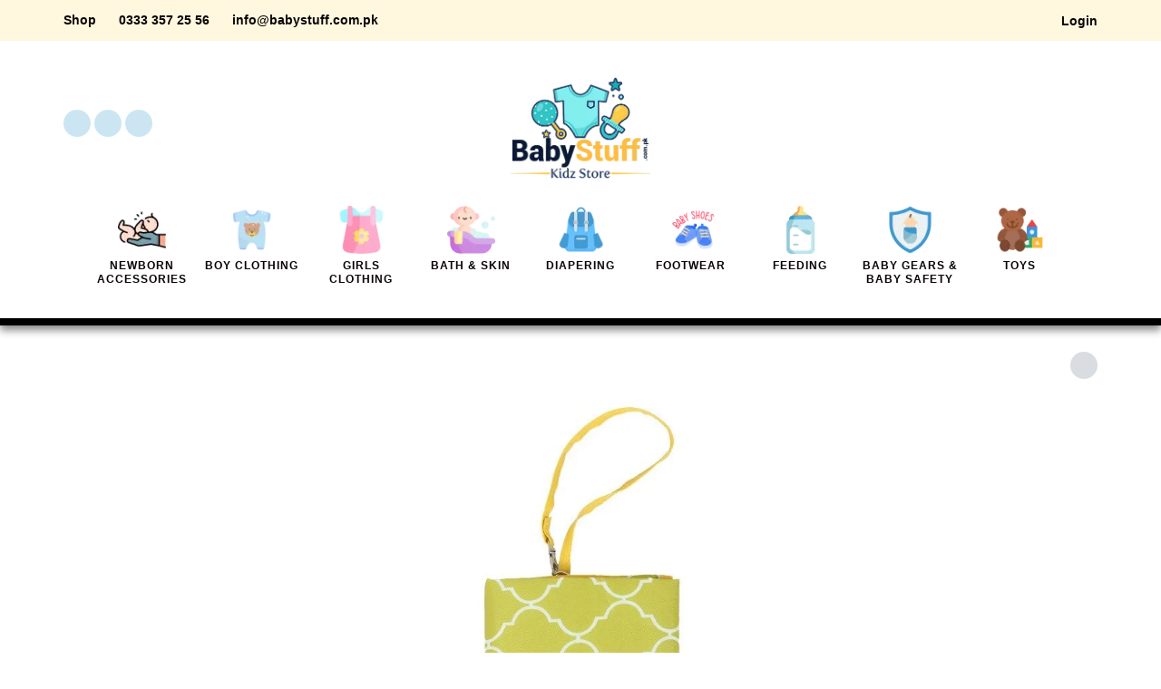

--- FILE ---
content_type: text/css; charset=utf8
request_url: https://babystuff.com.pk/wp-content/litespeed/ucss/6753d8ad5f3e282e77413183c4b2dc34.css?ver=4c666
body_size: 11198
content:
@keyframes bounce_ip-shop-loop-loading{0%{transform:scale(1)}to{transform:scale(.3)}}@-webkit-keyframes bounce_ip-shop-loop-loading{0%{-webkit-transform:scale(1)}to{-webkit-transform:scale(.3)}}button.pswp__button{box-shadow:none!important;background-image:url(/wp-content/plugins/woocommerce/assets/css/photoswipe/default-skin/default-skin.png)!important}button.pswp__button,button.pswp__button--arrow--left::before,button.pswp__button--arrow--right::before,button.pswp__button:hover{background-color:transparent!important}button.pswp__button--arrow--left,button.pswp__button--arrow--left:hover,button.pswp__button--arrow--right,button.pswp__button--arrow--right:hover{background-image:none!important}button.pswp__button--close:hover{background-position:0-44px}button.pswp__button--zoom:hover{background-position:-88px 0}.pswp{display:none;position:absolute;width:100%;height:100%;left:0;top:0;overflow:hidden;-ms-touch-action:none;touch-action:none;z-index:1500;-webkit-text-size-adjust:100%;-webkit-backface-visibility:hidden;outline:0}.pswp *{-webkit-box-sizing:border-box;box-sizing:border-box}.pswp__bg,.pswp__scroll-wrap{position:absolute;left:0;top:0;width:100%;height:100%}.pswp__bg{background:#000;opacity:0;-webkit-transform:translateZ(0);transform:translateZ(0);-webkit-backface-visibility:hidden}.pswp__scroll-wrap{overflow:hidden}.pswp__container{-ms-touch-action:none;touch-action:none;position:absolute;left:0;right:0;top:0;bottom:0;-webkit-user-select:none;-moz-user-select:none;-ms-user-select:none;user-select:none;-webkit-tap-highlight-color:transparent;-webkit-touch-callout:none}.pswp__bg{will-change:opacity;-webkit-transition:opacity 333ms cubic-bezier(.4,0,.22,1);transition:opacity 333ms cubic-bezier(.4,0,.22,1)}.pswp__container{-webkit-backface-visibility:hidden}.pswp__item{position:absolute;left:0;right:0;top:0;bottom:0;overflow:hidden}.pswp__button{position:relative;background:0 0;cursor:pointer;overflow:visible;-webkit-appearance:none;display:block;border:0;padding:0;margin:0;float:right;opacity:.75;-webkit-transition:opacity .2s;transition:opacity .2s;-webkit-box-shadow:none;box-shadow:none}.pswp__button:focus,.pswp__button:hover{opacity:1}.pswp__button:active{outline:0;opacity:.9}.pswp__button::-moz-focus-inner{padding:0;border:0}.pswp__button,.pswp__button--arrow--left:before,.pswp__button--arrow--right:before{background:url(/wp-content/themes/kidz/css/photoswipe/default-skin.png)0 0 no-repeat;background-size:264px 88px;width:44px;height:44px}.pswp__button--arrow--left:before,.pswp__button--arrow--right:before{content:"";top:35px;background-color:rgba(0,0,0,.3);height:30px;width:32px;position:absolute}.pswp__button--close{background-position:0-44px}.pswp__button--share{background-position:-44px -44px}.pswp__button--fs{display:none}.pswp__button--zoom{display:none;background-position:-88px 0}.pswp__button--arrow--left,.pswp__button--arrow--right{background:0 0;top:50%;margin-top:-50px;width:70px;height:100px;position:absolute}.pswp__button--arrow--left{left:0}.pswp__button--arrow--right{right:0}.pswp__button--arrow--left:before{left:6px;background-position:-138px -44px}.pswp__button--arrow--right:before{right:6px;background-position:-94px -44px}.pswp__counter,.pswp__share-modal{-webkit-user-select:none;-moz-user-select:none;-ms-user-select:none;user-select:none}.pswp__share-modal{display:block;background:rgba(0,0,0,.5);width:100%;height:100%;top:0;left:0;padding:10px;position:absolute;z-index:1600;opacity:0;-webkit-transition:opacity .25s ease-out;transition:opacity .25s ease-out;-webkit-backface-visibility:hidden;will-change:opacity}.pswp__share-modal--hidden{display:none}.pswp__share-tooltip{z-index:1620;position:absolute;background:#fff;top:56px;border-radius:2px;display:block;width:auto;right:44px;-webkit-box-shadow:0 2px 5px rgba(0,0,0,.25);box-shadow:0 2px 5px rgba(0,0,0,.25);-webkit-transform:translateY(6px);-ms-transform:translateY(6px);transform:translateY(6px);-webkit-transition:-webkit-transform .25s;transition:transform .25s;-webkit-backface-visibility:hidden;will-change:transform}.pswp__counter{position:absolute;left:0;top:0;height:44px;font-size:13px;line-height:44px;color:#fff;opacity:.75;padding:0 10px}.pswp__caption{position:absolute;left:0;bottom:0;width:100%;min-height:44px}.pswp__caption__center{text-align:left;max-width:420px;margin:0 auto;font-size:13px;padding:10px;line-height:20px;color:#ccc}.pswp__preloader{width:44px;height:44px;position:absolute;top:0;left:50%;margin-left:-22px;opacity:0;-webkit-transition:opacity .25s ease-out;transition:opacity .25s ease-out;will-change:opacity;direction:ltr}.pswp__preloader__icn{width:20px;height:20px;margin:12px}@media screen and (max-width:1024px){.pswp__preloader{position:relative;left:auto;top:auto;margin:0;float:right}}.pswp__ui{-webkit-font-smoothing:auto;visibility:visible;opacity:1;z-index:1550}.pswp__top-bar{position:absolute;left:0;top:0;height:44px;width:100%}.pswp__caption,.pswp__top-bar{-webkit-backface-visibility:hidden;will-change:opacity;-webkit-transition:opacity .333s cubic-bezier(.4,0,.22,1);transition:opacity .333s cubic-bezier(.4,0,.22,1);background-color:rgba(0,0,0,.5)}.pswp__ui--hidden .pswp__button--arrow--left,.pswp__ui--hidden .pswp__button--arrow--right,.pswp__ui--hidden .pswp__caption,.pswp__ui--hidden .pswp__top-bar{opacity:.001}a,html{-webkit-tap-highlight-color:transparent}html{font-family:sans-serif;-ms-text-size-adjust:100%;-webkit-text-size-adjust:100%;font-size:10px}body{margin:0;font-family:"Helvetica Neue",Helvetica,Arial,sans-serif;background-color:#fff;font-family:var(--font-text);color:var(--text-color);background-color:var(--background-color);font-size:15px;line-height:24px;-ms-word-wrap:break-word;word-wrap:break-word}aside,footer,header,main,nav,section{display:block}a{background-color:transparent;cursor:pointer;color:currentColor;text-decoration:none}a:active{outline:0}h1{font-size:2em;margin:.67em 0}img{border:0;vertical-align:middle;height:auto}svg:not(:root){overflow:hidden}hr{-webkit-box-sizing:content-box;-moz-box-sizing:content-box;box-sizing:content-box;height:0;margin-top:20px;margin-bottom:20px;border:0;border-top:1px solid #eee}button,input{font:inherit;margin:0}button{overflow:visible;text-transform:none;cursor:pointer}input{color:inherit}input::-moz-focus-inner{border:0;padding:0}*,:after,:before,input[type=checkbox]{-webkit-box-sizing:border-box;-moz-box-sizing:border-box;box-sizing:border-box}*,:after,:before{-webkit-font-smoothing:antialiased;font-smoothing:antialiased;text-rendering:optimizeLegibility}input{font-size:inherit;line-height:inherit}button,input{font-family:inherit}a:hover{text-decoration:underline}a:focus{outline:5px auto -webkit-focus-ring-color;outline-offset:-2px}[role=button]{cursor:pointer}.container{margin-right:auto;margin-left:auto;padding-left:15px;padding-right:15px}@media (min-width:768px){.container{width:750px}}@media (min-width:992px){.container{width:970px}}@media (min-width:1200px){.container{width:1170px}}.row{margin-left:-15px;margin-right:-15px}.col-lg-12,.col-lg-4,.col-lg-5,.col-md-10,.col-md-12,.col-md-3,.col-md-4,.col-md-5,.col-md-8,.col-sm-12,.col-sm-6,.col-xs-12,.col-xs-6{position:relative;min-height:1px;padding-left:15px;padding-right:15px}.col-xs-12,.col-xs-6{float:left}.col-xs-12{width:100%}.col-xs-6{width:50%}.col-xs-pull-6{right:50%}.col-xs-push-6{left:50%}@media (min-width:768px){.col-sm-12,.col-sm-6{float:left}.col-sm-12{width:100%}.col-sm-6{width:50%}}@media (min-width:992px){.col-md-10,.col-md-12,.col-md-3,.col-md-4,.col-md-5,.col-md-8{float:left}.col-md-12{width:100%}.col-md-10{width:83.33333333%}.col-md-8{width:66.66666667%}.col-md-5{width:41.66666667%}.col-md-4{width:33.33333333%}.col-md-3{width:25%}.col-md-offset-1{margin-left:8.33333333%}}@media (min-width:1200px){.col-lg-12,.col-lg-4,.col-lg-5{float:left}.col-lg-12{width:100%}.col-lg-5{width:41.66666667%}.col-lg-4{width:33.33333333%}}.clearfix:after,.clearfix:before,.container:after,.container:before,.row:after,.row:before{content:" ";display:table}.clearfix:after,.container:after,.row:after{clear:both}.hidden{display:none!important}@-ms-viewport{width:device-width}button::-moz-focus-inner{padding:0;border:0}.entry-content p{margin:0 0 25px}body.preload *,body.preload :after,body.preload :before{transition:none!important}:active,:focus,:visited{outline:0}.clear:after,.clear:before{content:" ";display:table}.clear:after{clear:both}.clear{*zoom:1}::-moz-selection{color:var(--text-color);background:var(--accent-color)}::selection{color:var(--text-color);background:var(--accent-color)}svg{width:1px;height:1px;fill:currentColor}.main-menu .product-categories ul>li:hover ul,a,a i,a:after,a:before,button,li:after,li:before{transition:visibility .15s linear,opacity .15s linear,color .15s linear,border-color .15s linear,background-color .15s linear}a svg{transition:fill .15s linear}a:hover{text-decoration:none;outline:0}a:active,a:focus,a:visited{color:inherit;text-decoration:none;outline:0}button,input[type=text]{box-shadow:none;-webkit-appearance:none;-o-appearance:none;appearance:none;-moz-appearance:textfield!important}input[type=text]{outline:0;font-size:15px;line-height:1.6;border:solid 1px var(--text-color-extra-light);padding:5px 12px;border-radius:4px}input[type=text]:focus{border:solid 1px #a1a1a1;outline:0}button{display:inline-block;color:#fff;font-weight:700;font-size:14px;line-height:16px;text-align:center;padding:10px 24px;border:0;outline:0;background:var(--accent-color);border-radius:4px}button:disabled{opacity:.3;pointer-events:none}#wrap{min-width:320px;width:100%;position:relative}@media (max-width:768px){#wrap{overflow:hidden}}#header{position:relative;z-index:1001}#header .mobile-menu{position:absolute;left:10px;top:50%;margin-top:-25px;width:50px;height:50px;display:none}#header .mobile-menu-back,#header .mobile-menu-close,.product-categories .auth{display:none}#header .mobile-menu svg{position:absolute;left:50%;top:50%;margin-left:-9px;margin-top:-7px;width:18px;height:15px}#header .top-menu{position:relative;width:100%;border-bottom:solid 1px rgba(0,0,0,.09);height:45px;background-color:transparent;font-size:14px;font-weight:600}#header .top-menu .container,#header .top-menu li,#header .top-menu nav,#header .top-menu ul{background-color:inherit;color:inherit}#header .top-menu,#header .top-menu .container{display:flex;align-items:center}#header .top-menu .container>*{flex:0 0 auto}#header .top-menu .container>:last-child:not(nav){margin-left:auto}#header .top-menu.with-bg{border-bottom:none}#header .top-menu a{color:currentColor}#header .top-menu .menu{padding:0;margin:0;list-style:none;display:inline-block}#header .top-menu nav{display:inline-block}#header .top-menu .menu>li{display:inline-block;line-height:45px;position:relative;margin-right:25px;cursor:pointer}#header .top-menu .auth svg{height:12px;width:12px;fill:currentColor;vertical-align:middle;margin-right:5px}#footer .soc a,.header-type-2 #header .soc a{display:inline-flex;width:30px;height:30px;justify-content:center;align-items:center;vertical-align:middle;border-radius:15px;background:var(--text-color);overflow:hidden;position:relative}.header-type-2 #header .soc .soc-img{width:14px;height:14px;fill:#fff}.header-buttons{position:absolute;right:0;top:50%;height:28px;margin-top:-14px;display:flex;align-items:center}.header-buttons>*{flex:0 0 auto}.header-buttons>*+*{margin-left:36px}.main-menu .container,.main-menu .logo{position:relative;height:100%}.main-menu .logo{display:inline-block;width:100%;height:auto;-o-object-fit:contain;object-fit:contain}.main-menu .product-categories>ul>li{font-family:var(--font-header),sans-serif}#header .main-menu{opacity:1;transition:opacity .2s linear}.main-menu .cart-info,.main-menu .cart-info svg{display:block;width:24px;height:22px}.main-menu .cart-info svg{position:relative;top:-1px}.ip-cart-count{position:absolute;right:-17px;top:-11px;height:24px;min-width:24px;max-width:30px;text-overflow:ellipsis;overflow:hidden;background:var(--accent-color-2);color:#fff;border-radius:12px;padding:0 5px;text-align:center;font:700 16px/24px var(--font-text),sans-serif;opacity:1;transition:opacity .5s linear}.ip-cart-count:empty{opacity:0!important}.icon-auth,.icon-auth svg,.main-menu .search svg{display:block;width:20px;height:20px}#ajax-search .search svg,#search-close svg,.main-menu .search{display:inline-block;width:20px;height:20px}#ajax-search .search svg,#search-close svg{position:absolute;top:50%;margin-top:-10px;right:70px}.ajax-search-tip,.main-menu .mobile-search svg{display:none}#search-close svg{right:15px;margin-top:-8px;width:15px;height:15px}#ajax-search.hidden,.menu-shadow.hidden,.search-shadow.hidden{display:none!important}#ajax-search,.ajax-search-result-container{background-color:#fff;opacity:0;visibility:hidden}#ajax-search,#ajax-search-result{position:fixed;left:0;right:0;transition:visibility .5s cubic-bezier(.86,0,.07,1),opacity .5s cubic-bezier(.86,0,.07,1);pointer-events:none}#ajax-search{height:65px;padding:14px 0;top:0;z-index:1005;border-bottom:solid 1px rgba(0,0,0,.12);font-size:16px}#ajax-search-result{opacity:0;visibility:hidden;top:65px;z-index:1004;bottom:0;overflow-y:scroll;padding:0 30px 15px;-webkit-overflow-scrolling:touch;text-align:left;min-width:320px}.ajax-search-result-container{transition:opacity .3s ease,visibility .3s ease,transform .3s ease;transform-origin:left top;transform:scale(1,.7)}#ajax-search button,#search-close{float:right;font-size:20px;line-height:36px;background:0 0;display:block;margin:0 15px 0 0;color:#555;width:18px}#ajax-search input[type=text]{margin-left:15px;border:0;width:80%;width:calc(100% - 110px);text-overflow:ellipsis;padding-left:15px;padding-right:15px}.menu-shadow,.search-shadow{display:block;position:fixed;top:0;left:0;right:0;bottom:0;background:rgba(58,76,105,.93);z-index:1002;overflow:hidden;opacity:0;visibility:hidden;transition:visibility .5s cubic-bezier(.86,0,.07,1),opacity .5s cubic-bezier(.86,0,.07,1)}.search-shadow.search-type-1{background:#fff}.woocommerce-tabs{display:block}.woocommerce-tabs .wrap{min-height:46px;position:relative;margin:0 15px 45px}.woocommerce-tabs .tabs{display:block;list-style:none;padding:0;margin:0 auto -8px;text-align:center}.woocommerce-tabs .tabs li{display:inline-block;white-space:nowrap;padding:0 8px 8px}.ip-p-c section.products h2,.woocommerce-tabs .tabs li a{letter-spacing:1px;text-transform:uppercase;display:inline-block}.woocommerce-tabs .tabs li a{font:700 14px/40px var(--font-header),sans-serif;background-color:#fff;color:#d8d8d8;padding:0 28px;border:solid 3px var(--border-color);border-radius:22px}.ip-p-c section.products h2{font:700 16px/16px var(--font-header),sans-serif;text-align:center;border-bottom:solid 4px var(--accent-color);padding-bottom:6px}.entry-content img:first-child+h1,.entry-content img:first-child+h2,.entry-content img:first-child+h3,.entry-content img:first-child+h4,.entry-content img:first-child+h5,.entry-content img:first-child+h6,.entry-content>:first-child{margin-top:0}.entry-content>:last-child{margin-bottom:0}.widget .widget-title{font:700 16px/17px var(--font-header),sans-serif;display:block;position:relative;text-transform:uppercase;padding:0;margin:0 0 25px}.widget>div{padding:0;margin:0}.c-a-w{background:#f4f8ff;padding:25px 30px;border-top-left-radius:4px;border-top-right-radius:4px;position:relative}#footer a{color:var(--footer-color)}.c-a-w .description{margin-top:-5px;margin-bottom:15px;font-size:13px;line-height:19px}.c-a-w .img-advantages{position:absolute;left:30px;top:25px;width:28px;height:28px}.c-a-w .img-advantages img{position:absolute;max-width:28px;max-height:28px;height:auto;left:50%;top:50%;transform:translate(-50%,-50%)}.c-a-w:last-of-type{border-bottom-left-radius:4px;border-bottom-right-radius:4px}.widget.c-a-w .widget-title{text-transform:none;padding-bottom:0;font-size:17px;line-height:17px;font-weight:700}.widget.c-a-w .img-advantages+.widget-title{padding-left:33px;padding-top:6px}.widget.c-a-w>div{padding:0}.widget+.widget{margin-top:65px}.widget.widget_text .textwidget,.widget:not(.custom-latest-posts-widget) ul{padding:0;margin:-7px 0;list-style:none}#footer .copyright>:first-child,.widget.widget_text .textwidget>:first-child{margin-top:0}#footer .copyright>:last-child,.widget.widget_text .textwidget>:last-child{margin-bottom:0}.widget>div>ul{margin:0!important}.footer-widget .textwidget img,.widget .textwidget img{max-width:100%;height:auto!important}.widget:not(.custom-latest-posts-widget) li{font:400 14px/22px var(--font-header),sans-serif;padding:7px 0;position:relative;overflow:hidden}.widget:not(.custom-latest-posts-widget) li:last-child{border-bottom:none}#footer .footer-logo{max-width:110px;max-height:110px;padding:0}#footer .footer-logo img{max-width:110px;max-height:110px;height:auto}#footer .contacts{margin:0;padding-top:60px}#footer .contacts p{margin:0;padding:0}.footer-sidebar{padding-top:85px}#footer>.wrap{background:#f7f7f7;font:14px var(--font-text),sans-serif}#footer .copyright{font-size:14px;padding-top:3px}#footer .soc{float:right}#footer .soc .soc-img{width:14px;height:14px;fill:#fff}#footer .bottom{margin-top:40px;padding-top:30px;margin-bottom:50px;position:relative}#footer .bottom:before{content:"";display:block;position:absolute;left:15px;right:15px;top:0;border-top:solid 1px rgba(0,0,0,.09)}.footer-sidebar__wrap{margin:-65px -15px 0;display:flex;flex-wrap:wrap;position:relative}.footer-widget{flex:0 0 25%;float:none;margin:65px 0 0;padding-left:15px;padding-right:15px}@media (max-width:991px){.footer-widget{flex:0 0 50%}}@media (max-width:600px){.footer-sidebar__wrap{display:block}}.woocommerce-breadcrumb ul{font:700 11px/20px var(--font-text),sans-serif;list-style:none;padding:0;margin:0}.woocommerce-breadcrumb li{display:inline-block;color:#9a9a9a;letter-spacing:1px;text-transform:uppercase;white-space:nowrap;margin-left:0!important}.woocommerce-breadcrumb li a{display:inline-block;color:currentColor!important}.woocommerce-breadcrumb li:not(:last-child):after{content:" →";margin:0 7px 0 2px}#ip-quickview,div.products{margin:0 auto;position:relative}#ip-quickview{display:none;max-width:940px;min-width:293px;width:90%;background:#fff;border-radius:8px}div.products{display:flex;flex-wrap:wrap;list-style:none;padding:0;clear:both}.thumb-shop-catalog--hover{opacity:0!important;visibility:hidden}.thumb-shop-catalog--base,.thumb-shop-catalog--hover{transition:opacity .3s linear,visibility .3s linear}.ip-p-c div.products,.related div.products{justify-content:center}.products-wrap{margin:-15px}div.products .product{flex:0 0 auto;margin:0;display:flex}.ip-shop-loop-thumb{position:relative}@media (min-width:1200px){.sidebar-disable div.products .product{width:292px}}@media (min-width:992px) and (max-width:1199px){.sidebar-disable div.products .product{width:33.33333333%}}@media (min-width:768px) and (max-width:991px){div.products .product{width:50%}}@media (max-width:767px){div.products .product{width:50%}}div.products .product{padding:15px}div.products .product .ip-shop-loop-thumb img{max-width:100%;position:absolute;width:100%!important;height:100%!important;left:0;top:0;-o-object-fit:cover;object-fit:cover;-o-object-position:center;object-position:center}div.products .product .ip-shop-loop-thumb img:not(.front){width:100%}div.products .product .ip-shop-loop-wrap{flex:0 0 auto;max-width:100%;position:relative;width:100%;border:solid 1px var(--border-color);border-radius:8px;background:#fff;padding:25px;transition:box-shadow .15s linear;display:flex;flex-direction:column}.ip-product__thumbnails--below{margin-top:15px;overflow:hidden}div.products .product .ip-shop-loop-thumb{padding-bottom:var(--image-grid-prop)}@media (max-width:359px){div.products .product .ip-shop-loop-thumb{padding-bottom:100%}div.products .product .ip-shop-loop-thumb img{position:absolute;width:100%}}div.products .product .ip-shop-loop-details{flex:1 1 auto;padding-top:15px;min-height:94px;display:flex;flex-direction:column}.ip-shop-loop-after-title{flex:0 0 auto;display:flex;flex-direction:column;justify-content:space-between;margin-top:auto}div.products .product .ip-shop-loop-details h3{flex:0 0 auto;font:700 16px/17px var(--font-header),sans-serif;margin:0;padding:0;-ms-word-wrap:break-word;word-wrap:break-word;max-width:100%}.ip-shop-loop-price{min-height:30px;padding-top:20px}.ip-shop-loop-price .price{font:var(--font-big-header-weight) 23px/23px var(--font-big-header),sans-serif;color:var(--accent-color)}.ip-shop-loop-actions{margin-top:10px;fill:var(--accent-color);display:flex;min-height:28px;align-items:center}.ip-quickview-btn{width:26px;height:20px;display:inline-block;position:relative;margin-top:0;margin-left:13px}.ip-quickview-btn svg{fill:currentColor;width:100%;height:100%}.ip-shop-loop-actions .ip-wishlist-btn{margin-left:13px;padding-top:2px;min-height:unset;height:20px}.ip-wishlist-btn span{margin-left:7px}.ip-wishlist-btn svg{fill:currentColor;width:20px;height:17px;vertical-align:middle;flex:0 0 auto}.ip-wishlist-btn:not(.added) span.on,.ip-wishlist-btn:not(.added) svg.on{display:none}.ip-shop-loop-actions a{flex:0 0 auto;font:700 13px/14px var(--font-header),sans-serif;color:var(--accent-color)}.ip-shop-loop-actions .button{flex:1 1 auto;display:inline-flex;position:relative;line-height:1}.ip-shop-loop-actions .button>*{flex:0 1 auto}.ip-shop-loop-actions .svg-add{flex:0 0 auto;width:18px;height:18px;fill:currentColor;margin-right:6px;vertical-align:middle;margin-top:-4px}.ip-shop-loop-add-text{text-align:left}.ip-shop-loop-loading{display:inline-block;position:relative;height:7px;margin:0 5px;opacity:0;visibility:hidden}.search-shadow .ip-shop-loop-loading{position:absolute;left:50%;top:50%;height:16px;margin:-8px 0 0-26px}.search-shadow .ip-shop-loop-loading i{width:16px;height:16px}.search-shadow .ip-shop-loop-loading i:nth-child(2){left:18px}.search-shadow .ip-shop-loop-loading i:nth-child(3){left:36px}.ip-shop-loop-loading i{position:absolute;top:0;background-color:var(--accent-color);width:7px;height:7px;animation-name:bounce_ip-shop-loop-loading;-o-animation-name:bounce_ip-shop-loop-loading;-ms-animation-name:bounce_ip-shop-loop-loading;-webkit-animation-name:bounce_ip-shop-loop-loading;-moz-animation-name:bounce_ip-shop-loop-loading;animation-duration:.445s;-o-animation-duration:.445s;-ms-animation-duration:.445s;-webkit-animation-duration:.445s;-moz-animation-duration:.445s;animation-iteration-count:infinite;-o-animation-iteration-count:infinite;-ms-animation-iteration-count:infinite;-webkit-animation-iteration-count:infinite;-moz-animation-iteration-count:infinite;animation-direction:normal;-o-animation-direction:normal;-ms-animation-direction:normal;-webkit-animation-direction:normal;-moz-animation-direction:normal;transform:scale(.3);-o-transform:scale(.3);-ms-transform:scale(.3);-webkit-transform:scale(.3);-moz-transform:scale(.3);-webkit-animation-play-state:paused;animation-play-state:paused;border-radius:50%;-o-border-radius:50%;-ms-border-radius:50%;-webkit-border-radius:50%;-moz-border-radius:50%}.ip-shop-loop-loading i:nth-child(1){left:0;animation-delay:.256s;-o-animation-delay:.256s;-ms-animation-delay:.256s;-webkit-animation-delay:.256s;-moz-animation-delay:.256s}.ip-shop-loop-loading i:nth-child(2){left:9px;animation-delay:.767s;-o-animation-delay:.767s;-ms-animation-delay:.767s;-webkit-animation-delay:.767s;-moz-animation-delay:.767s}.ip-shop-loop-loading i:nth-child(3){left:18px;animation-delay:1.279s;-o-animation-delay:1.279s;-ms-animation-delay:1.279s;-webkit-animation-delay:1.279s;-moz-animation-delay:1.279s}#ip-shop-sidebar{position:relative;display:block}.sidebar-short #ip-shop-sidebar{padding-left:20px}.mobile-sidebar-close{display:none}.ip-p-c{margin-top:20px}.ip-p-c .woocommerce-breadcrumb ul li:last-child{display:none}.ip-p-c .woocommerce-breadcrumb ul li:nth-last-child(2):after{display:none}.ip-product-stock-status{font-size:10px;line-height:12px;font-weight:700;letter-spacing:.0518em;text-transform:uppercase;vertical-align:middle}.ip-p-c .ip-product-stock-status{text-align:right}.ip-product-stock-status .ip-stock{display:inline-flex;min-height:18px;-moz-column-gap:4px;column-gap:4px}.ip-product-stock-status svg{display:inline-block;flex:0 0 auto;position:relative;top:-1px}.ip-product-stock-status .ip-out-of-stock{color:var(--accent-color-2)}.ip-product-stock-status .ip-out-of-stock svg{fill:var(--accent-color-2);width:15px;height:12px}.ip-p-c .summary .stock.out-of-stock,.summary .stock{display:none}.ip-p-c .product_title{font:var(--font-big-header-weight) 48px/1.15 var(--font-big-header),sans-serif}.sidebar-short .ip-p-c .product_title{font-size:36px}.ip-p-c{min-height:30px;padding-top:9px;margin-bottom:65px}.ip-p-c .summary .price{font:var(--font-big-header-weight) 30px/30px var(--font-big-header),sans-serif;color:var(--accent-color-2);margin-top:25px}.ip-buttons-block,.ip-p-c .product_meta>span{display:block}.ip-p-c .product_meta{clear:both;margin-top:35px;font-size:11px;line-height:30px;color:#9a9a9a;letter-spacing:1px;text-transform:uppercase;font-weight:700}.ip-p-c .product_meta a,.ip-p-c .product_meta>span>span,.ip-shop-loop-title{color:var(--text-color)}.ip-single-product-nav{text-align:right;margin-bottom:20px}.ip-single-product-nav i{width:30px;height:30px;border-radius:15px;background:#d9dce0;position:relative;line-height:30px;display:inline-flex;justify-content:center;align-items:center}.ip-single-product-nav i svg{display:inline-block;fill:#fff;width:8px;height:13px}.ip-single-product-nav i.next svg{margin-right:2px}.ip-single-product-nav i.prev svg{margin-left:2px}.ip-single-product-nav a:nth-child(2) i{margin-left:8px}.ip-product-wishlist-button .ip-wishlist-btn:hover:after,.ip-product-wishlist-button .ip-wishlist-btn:hover:before,.sidebar-short .ip-product-share span{display:none}.ip-product-share-wrap,a.ip-wishlist-btn{position:relative;display:flex;align-items:center}a.ip-wishlist-btn{font:700 11px var(--font-text),sans-serif;fill:currentColor;letter-spacing:1px;text-transform:uppercase;min-height:30px}.ip-product-share-wrap{margin-top:49px;padding-top:22px;border-top:solid 1px var(--border-color)}.ip-product-wishlist-button{flex:1 1 auto;line-height:16px}.ip-product-share{flex:0 0 auto;text-align:right;font-size:11px;line-height:11px;text-transform:uppercase;color:#9a9a9a;letter-spacing:1px;margin-left:auto}.ip-product-wishlist-button+.ip-product-share{margin-left:10px}.ip-product-share svg{display:inline-block;width:18px;height:14px;fill:#9a9a9a;vertical-align:middle;margin:0 0 2px 12px}.woocommerce-tabs{margin-top:110px}.woocommerce-tabs .wc-tab{display:none;opacity:0;transition:opacity .3s linear}.woocommerce-tabs .wc-tab.current{opacity:1}.mobile-sidebar-close svg{position:absolute;right:25px;top:24px;width:15px;height:15px}input[type=checkbox]{position:relative!important;z-index:1;width:18px!important;height:18px!important;margin:-.15rem 8px 0 0;-webkit-appearance:none;-moz-appearance:none;appearance:none;clear:none;cursor:pointer;outline:0;padding:0!important;text-align:center;vertical-align:middle;display:inline-flex;align-items:center;justify-content:center;background-color:#fff;border:solid 1px var(--text-color-extra-light);border-radius:3px}input[type=checkbox]:checked{border-color:var(--accent-color-2)}input[type=checkbox]:checked:after{content:"";display:block;position:absolute;left:4px;right:4px;top:4px;bottom:4px;background-color:var(--accent-color-2);border-radius:1px}.ays-pb-modal p,.ip-p-c section.products.related{text-align:center}.ip-p-c section.products h2{margin:60px auto 45px}section.products div.products{justify-content:center;text-align:left}.slick-product{visibility:visible;opacity:1}.slick-product .slide img{max-width:100%;height:auto;border-radius:4px}.slick-product--below{margin-left:auto;margin-right:auto}.slick-product--below.slick-slide-count--3{max-width:calc(93px*3)}.slick-product .slide{position:relative;padding:4px;border-radius:4px;border:solid 1px transparent;max-width:80px}.c-product__thumbnails-wrap{flex:1 1 auto;margin-right:-13px;position:relative;overflow:hidden}.slick-product--below:not(.slick-initialized){overflow:hidden;display:flex}.slick-product--below:not(.slick-initialized)>*{flex:0 0 auto}.slick-product--below .slide{margin-right:13px}.slide:focus{outline:0}.slick-product .slide.current{border-color:#979797}.ip-product-images-col .wrap{max-width:555px;margin:0 auto;position:relative}.ip-product-image--zoom:before{content:"";display:block;position:absolute;left:50%;top:50%;width:60px;height:60px;margin-top:-30px;margin-left:-30px;opacity:0;visibility:hidden;transition:opacity .8s,visibility .8s;transition-delay:0s;cursor:pointer;pointer-events:none;z-index:1}.slick-product-single:not(.owl-carousel){display:flex;overflow:hidden;width:100%}.woocommerce-product-gallery__image{width:100%;padding-bottom:var(--image-product-prop);flex:0 0 auto;position:relative}.ip-product-image-img{position:absolute;display:block;width:100%!important;height:100%!important;-o-object-position:center;object-position:center}.ip-product-image-img--contain{-o-object-fit:contain;object-fit:contain}.pswp__bg{display:block;background:rgba(58,76,105,.93)}.pswp__button:before{display:none}.pswp__button span,.pswp__button svg{display:block;position:absolute;top:50%}.pswp__button span{margin-top:-20px;width:40px;height:40px;cursor:pointer;text-decoration:none;outline:0;border-radius:4px;background:#fff;box-shadow:1px 1px 0 0 rgba(0,0,0,.1);pointer-events:none}.pswp__button svg{left:50%;width:12px;height:20px;margin-top:-10px;margin-left:-8px;fill:#555;z-index:1}.pswp__button.pswp__button--arrow--right span{left:0}.pswp__button.pswp__button--arrow--left span{right:0}.pswp__button.pswp__button--arrow--right svg{margin-left:-6px}@media (min-width:992px){.product:hover .thumb-shop-catalog--base{opacity:0!important;visibility:hidden}.product:hover .thumb-shop-catalog--hover{opacity:1!important;visibility:visible}.product.outofstock:hover .thumb-shop-catalog--hover{opacity:.3!important;visibility:visible}.cart-info .widget_shopping_cart_content:empty{display:none}.cart-info .widget_shopping_cart_content{position:absolute;right:-5px;width:315px;z-index:1100;white-space:normal;opacity:0;visibility:hidden;margin-top:11px;font-size:16px;font-weight:400;color:var(--text-color);background-color:#fff;border:solid 1px var(--border-color);box-shadow:0 0 20px 0 rgb(0 0 0/7%);transition:none;padding:20px;border-radius:8px;text-align:left}.cart-info .widget_shopping_cart_content:before{content:"";display:block;position:absolute;left:0;right:0;top:-11px;height:11px}.cart-info .widget_shopping_cart_content:after{content:"";display:block;position:absolute;right:13px;top:-5px;width:8px;height:8px;background-color:#fff;transform-origin:center;transform:rotate(45deg);border-top:solid 1px var(--border-color);border-left:solid 1px var(--border-color)}.cart-info:hover .widget_shopping_cart_content{opacity:1;visibility:visible;transition:var(--opacity-transition)}#header .mobile-menu{display:none}.header-type-2:not(.sticky) .container-2{position:relative;text-align:center;padding:40px 0 30px}.header-type-2:not(.sticky) .main-menu .logo{display:inline-block}.header-type-2 #header .soc{display:inline-block;position:absolute;left:0;top:50%;margin-top:-15px;text-align:left}.header-type-2:not(.sticky) .main-menu .product-categories>ul{position:relative;text-align:center;display:block;width:1140px;padding:0 0 20px;margin:0;list-style:none}.main-menu .product-categories>ul>li{display:inline-block;vertical-align:top;margin:0 8px;position:relative;text-align:center}.main-menu .product-categories>ul>li:after{content:"";position:absolute;left:50%;margin-left:-10px;bottom:0;border:10px solid transparent;border-bottom:10px solid var(--accent-color);visibility:hidden;opacity:0;z-index:101;display:none}.main-menu .product-categories>ul>li img{display:inline-block;height:53px;width:auto;margin-bottom:6px;-o-object-fit:contain;object-fit:contain;-o-object-position:center;object-position:center}.main-menu .product-categories>ul>li span{display:block;font-weight:700;font-size:var(--main-menu-font-size);line-height:1.3;letter-spacing:1px;text-transform:uppercase;padding-bottom:15px}@-webkit-keyframes menujump{0%,20%,60%,to{-webkit-transform:translateY(0)}40%{-webkit-transform:translateY(-10px)}80%{-webkit-transform:translateY(-2px)}}@keyframes menujump{0%,20%,60%,to{transform:translateY(0)}40%{transform:translateY(-10px)}80%{transform:translateY(-2px)}}.main-menu .product-categories>ul>li:hover img{-webkit-animation:menujump 1s;animation:menujump 1s}.main-menu .product-categories ul>li ul{opacity:0;visibility:hidden;position:absolute;background:var(--accent-color);border-radius:8px;list-style:none;text-align:left;padding:15px 0;margin:0;width:215px;z-index:101;left:-15px;box-shadow:0 5px 20px rgba(0,0,0,.3)}.main-menu .product-categories ul>li>ul{display:none}.main-menu .product-categories ul>li ul li{margin:0 20px;padding:11px 0;font:700 15px var(--font-text),sans-serif;color:#fff;position:relative}.main-menu .product-categories .js-more{display:none!important}.main-menu .product-categories ul>li ul li a{color:#fff;display:block;width:100%}.main-menu .product-categories ul>li ul li:last-child{border-bottom:none}.main-menu .sub-menu{display:flex!important;flex-direction:column;flex-wrap:wrap}div.products .product .ip-shop-loop-wrap:hover{box-shadow:0 0 20px 0 rgba(0,0,0,.07)}div.products .product .ip-shop-loop-wrap:not(:hover) .ip-quickview-btn,div.products .product .ip-shop-loop-wrap:not(:hover) .ip-wishlist-btn{opacity:0;visibility:hidden}div.products .product .ip-shop-loop-wrap:hover .add_to_cart_button{position:relative}.woocommerce-tabs .tabs{width:100%!important;float:none}.slick-product-single.product-modal-gallery .slide:hover:before{opacity:1;visibility:visible;transition-delay:1s}#footer a:hover,.ip-p-c .product_meta a:hover,.main-menu .product-categories>ul>li:hover span,.widget a:hover,.woocommerce-tabs .tabs li a:hover,div.products .product .ip-shop-loop-details h3 a:hover{color:var(--accent-color)}#footer .soc a:hover,.header-type-2 #header .soc a:hover{background-color:var(--accent-color)!important}.header-type-2 #header .soc a:hover .soc-img{fill:#fff!important}#ajax-search button:hover svg,#search-close:hover svg,.ip-buttons-block .ip-wishlist-btn:hover svg,.main-menu .cart-info:hover svg,.main-menu .icon-auth:hover svg,.main-menu .search:hover svg{fill:var(--accent-color)}.woocommerce-tabs .tabs li a:hover{border-color:var(--accent-color)}.ip-single-product-nav a:hover i{background-color:var(--text-color)}.ip-product-share a:hover svg,.ip-quickview-btn:hover svg,.ip-wishlist-btn:hover svg{fill:var(--text-color)}#header .top-menu .menu li a:hover,.ip-shop-loop-actions a:hover,a.ip-wishlist-btn:hover{color:var(--text-color)}.slick-product .slide:not(.current):hover{border-color:#ddd}.main-menu .product-categories ul>li ul li a:hover,button:hover{opacity:.6}#ajax-search button.search:hover{opacity:1}#header .top-menu .auth a:hover,#header .top-menu .menu>li>a:hover,.ip-buttons-block .ip-wishlist-btn:hover{color:var(--accent-color)}.c-a-w{height:auto!important}.ip-quickview-btn:before,.ip-wishlist-btn:before{content:attr(data-title);display:block;opacity:0;visibility:hidden;position:absolute;transform:translateX(-50%);bottom:27px;min-height:20px;background:var(--text-color);border-radius:4px;padding:3px 6px;color:#fff;text-align:center;font:400 11px/14px var(--font-header),sans-serif;white-space:pre-wrap;text-transform:uppercase;width:110px}.ip-wishlist-btn:before{left:12px}.ip-quickview-btn:before{left:14px}.ip-quickview-btn:hover:after,.ip-quickview-btn:hover:before,.ip-wishlist-btn:hover:after,.ip-wishlist-btn:hover:before{opacity:1;visibility:visible}.ip-quickview-btn:after,.ip-wishlist-btn:after{content:"";position:absolute;transition:visibility .15s linear,opacity .15s linear;opacity:0;visibility:hidden;margin-left:-5px;top:-7px;border:5px solid transparent;border-top:5px solid var(--text-color)}.ip-wishlist-btn:after{left:12px}.ip-quickview-btn:after{left:14px}.main-menu .logo{max-width:var(--logo-max-width-desktop);max-height:var(--logo-max-width-desktop)}.header-type-2 .main-menu .logo{-o-object-position:center;object-position:center}.woocommerce-breadcrumb li a:hover{color:var(--accent-color)!important}}@media (min-width:992px) and (max-width:1199px){.header-type-2 .main-menu .product-categories>ul{transform:scale(.82456);transform-origin:left center}.main-menu .product-categories>ul>li span{font-size:11px}.slick-product .slide{max-width:65px}.sidebar-short #ip-shop-sidebar{padding-left:0}}@media (max-width:991px){.thumb-shop-catalog--hover{display:none!important}.widget_shopping_cart_content{display:none}.widget{margin-top:65px;width:50%;float:left;padding-right:15px;padding-left:15px}.widget:nth-child(2n+3){clear:both}.ip-product-images-col{float:none}.ip-p-c:not(.qv) .summary{margin-top:65px}#header .mobile-menu-back,#header .mobile-menu-close,.menu-shadow,.mobile-sidebar-close{display:block}#header{text-align:center;height:auto;transform:none}#header .main-menu{height:auto;padding:23px 0}#header .product-categories{position:fixed;display:block;z-index:1010;left:0;top:0;bottom:0;width:300px;background:#fff;list-style:none;overflow:hidden;transition:transform .5s cubic-bezier(.86,0,.07,1);transform:translate3d(-301px,0,0)}#header .product-categories:before{content:"";display:block;position:absolute;left:0;bottom:0;width:100%;height:40px;background-color:var(--accent-color)}.product-categories .auth{display:inline-block;height:40px;vertical-align:middle;position:absolute;left:0;bottom:0;font-size:14px;color:#fff;text-align:left;line-height:40px;padding-left:18px}.product-categories .auth svg{width:17px;height:14px;vertical-align:middle;fill:#fff;margin-right:3px}.product-categories .auth span{color:#fff;font-weight:700}#header .mobile-menu{display:inline}#header .top-menu,.header-type-2 #header .soc,.ip-product-share span{display:none}.mobile-menu-close svg,.mobile-sidebar-close svg{position:absolute;right:25px;top:24px;width:15px;height:15px}#header .mobile-menu-back{position:absolute;left:25px;top:26px;color:var(--accent-color);fill:var(--accent-color);font:700 14px/14px var(--font-text),sans-serif;transition:transform .5s cubic-bezier(.86,0,.07,1);transform:translate3d(-301px,0,0)}#header .mobile-menu-back svg{display:inline-block;vertical-align:middle;width:7px;height:11px;fill:var(--accent-color);margin-right:3px;margin-bottom:2px}.main-menu .product-categories>ul,.main-menu .product-categories>ul>li ul{padding:0;margin:0;text-align:left;background:#fff;width:300px;bottom:40px;display:block;position:absolute;left:0;top:55px;overflow-x:visible;overflow-y:scroll;-webkit-overflow-scrolling:touch;transition:transform .5s cubic-bezier(.86,0,.07,1)}.main-menu .product-categories>ul>li ul{position:fixed;opacity:1;padding:10px 0 0;z-index:101;transform:translate3d(-301px,0,0)}.main-menu .product-categories>ul>li img:not(.wpml-ls-flag){width:35px;height:35px;display:inline-block;position:absolute;left:25px;top:50%;margin-top:-17px}.main-menu .product-categories ul li{display:block;position:relative;padding:0;margin:0;width:100%!important}.main-menu .product-categories>ul li.menu-item-has-children:after{content:"";display:block;position:absolute;right:25px;top:50%;margin-top:-6px;width:7px;height:11px;background:var(--mobile-menu-more) no-repeat;background-size:7px 11px}.main-menu .product-categories>ul>li>a:not(.js-more){display:block;padding:25px 0 25px 70px;margin-right:60px;font-weight:700;font-size:13px;line-height:15px;text-transform:uppercase}.main-menu .product-categories .more{display:block;position:absolute;right:0;top:0;bottom:0;width:60px;z-index:10}.main-menu .product-categories>ul>li>ul>li a:not(.js-more){display:block;width:100%;padding:15px 0 15px 30px;font-weight:700;font-size:13px;line-height:15px;text-transform:uppercase}.ip-p-c .product_title{font-size:36px}.ip-product-share svg{width:26px;height:20px}.ip-p-c:not(.qv) .ip-product-wishlist-button .ip-wishlist-btn{margin-top:0}.ip-p-c .summary{float:none}.ip-p-c .summary>.row:first-child{display:flex;flex-wrap:nowrap}.sidebar-short #ip-shop-sidebar{padding-left:0;overflow:hidden}.sidebar-short #ip-shop-sidebar .widget,.widget.c-a-w{padding:25px 30px}.sidebar-short #ip-shop-sidebar .mobile-sidebar-close{display:none}.woocommerce-tabs{margin-top:65px}.woocommerce-tabs .tabs{position:absolute;padding-top:40px;border:solid 3px var(--accent-color);border-radius:22px;overflow:hidden;max-width:100%;width:200px;top:0;z-index:100;left:50%;transform:translateX(-50%);background:#fff;text-align:left}.woocommerce-tabs .tabs:before{content:"";position:absolute;right:15px;top:18px;border:5px solid transparent;border-top:7px solid var(--accent-color)}.woocommerce-tabs .tabs li{display:none;padding:0}.woocommerce-tabs .tabs li a{display:block;border:0;border-radius:0;overflow:hidden;padding:0;margin:0 28px 0 20px}.sidebar-short .c-a-w{transition:opacity .3s linear}.ip-p-c .woocommerce-breadcrumb li{margin-bottom:5px}.header-buttons{right:30px}.icon-auth{display:none}.main-menu .logo{-o-object-position:center;object-position:center;max-width:var(--logo-max-width-mobile);max-height:var(--logo-max-width-mobile)}}@media (min-width:601px) and (max-width:991px){.sidebar-short #ip-shop-sidebar{display:flex;flex-wrap:wrap}.sidebar-short #ip-shop-sidebar .widget{flex:0 0 33%;width:33%}.c-a-w,.sidebar-short .c-a-w{border-radius:0}.sidebar-short .c-a-w:last-of-type{border-top-right-radius:4px;border-bottom-right-radius:4px}}@media (max-width:767px){.search-type-1 .ajax-search-container,.search-type-1 .ajax-search-result-container{padding-left:0;padding-right:0}}@media (min-width:768px){#ajax-search{height:165px;padding:0;border-bottom:none}.ajax-search-container{height:165px;position:relative}#search-close svg{right:22px;top:28px;margin-top:0}#ajax-search .search svg{right:15px;top:98px;margin-top:0;width:26px;height:26px}#ajax-search input[type=text]{margin-left:0;text-overflow:ellipsis;padding:0 30px 15px 0;font-size:30px;font-weight:700;border-bottom:solid 1px #e4e4e4;background:0 0;position:absolute;top:85px;left:15px;display:block;width:calc(100% - 30px)}#ajax-search input[type=text]::-webkit-input-placeholder{color:#c8c8c8}#ajax-search input[type=text]::-moz-placeholder{color:#c8c8c8}#ajax-search input[type=text]:-moz-placeholder{color:#c8c8c8}#ajax-search input[type=text]:-ms-input-placeholder{color:#c8c8c8}.ajax-search-tip{display:block;position:absolute;left:15px;top:57px;font-size:10px;line-height:10px;text-transform:uppercase;color:#555;letter-spacing:1px}#ajax-search-result{top:165px}.search-type-1 .ajax-search-tip{left:30px}#ajax-search.search-type-1 input[type=text]{left:30px;width:calc(100% - 60px)}#ajax-search.search-type-1 #search-close svg,#ajax-search.search-type-1 .search svg{margin-right:15px}.ajax-search-result-container{background:#fff}}@media (max-width:600px){.widget,div.products{margin-left:auto;margin-right:auto}div.products{align-items:stretch;max-width:415px}.widget{width:100%;float:none;max-width:350px}.sidebar-short .widget.c-a-w br{display:none}.sidebar-short #ip-shop-sidebar .widget+.widget.c-a-w{padding-top:10px}.sidebar-short #ip-shop-sidebar .widget+.widget.c-a-w .img-advantages{top:10px}.ip-p-c:not(.qv),.ip-p-c:not(.qv) .summary{margin-top:25px}.ip-p-c:not(.qv) .summary .break{float:none;width:100%}body,html{transition:margin .5s cubic-bezier(.86,0,.07,1)}body #wrap{transition:padding .5s cubic-bezier(.86,0,.07,1)}.header-buttons>*+*{margin-left:20px}div.products,div.products .product{width:100%;padding-left:0;padding-right:0}.products-wrap{margin-left:0;margin-right:0}}@media (max-width:600px) and (min-width:360px){.products-wrap--mobile-compact{margin-left:-15px;margin-right:-15px}div.products.products--mobile-compact{position:relative;overflow:hidden;width:auto;max-width:none;display:flex;flex-wrap:wrap;justify-content:center;margin-bottom:15px}div.products.products--mobile-compact .product{flex:0 0 auto;width:160px;margin-right:5px;margin-left:5px;padding-bottom:0;margin-bottom:10px}div.products.products--mobile-compact .ip-shop-loop-actions .button{display:inline-block}div.products--mobile-compact .product .ip-shop-loop-wrap{padding:10px 9px 15px}div.products--mobile-compact .product .ip-shop-loop-details{text-align:center;align-items:center}div.products--mobile-compact .product .ip-shop-loop-price .price{font-size:18px}div.products--mobile-compact .product .ip-shop-loop-details h3{font-size:13px;line-height:15px}div.products--mobile-compact .product .ip-shop-loop-actions{flex-wrap:wrap;text-align:center;justify-content:center}div.products--mobile-compact .product .ip-shop-loop-actions .ip-quickview-btn,div.products--mobile-compact .product .ip-shop-loop-actions .ip-wishlist-btn{margin-left:20px;margin-right:20px;order:1}div.products--mobile-compact .product .ip-shop-loop-actions .button{margin-top:15px;max-width:inherit;vertical-align:baseline;position:relative;order:2;text-align:center;min-height:31px}div.products--mobile-compact .product .ip-shop-loop-loading{display:inline-block;position:absolute;height:7px;left:50%;margin-left:-13px;bottom:-7px;opacity:0;visibility:hidden;vertical-align:baseline}}@media (max-width:480px){#footer .bottom>div{float:none;width:100%;text-align:center;left:0;right:0}#footer .bottom>div .soc{float:none;margin-bottom:15px}#footer .bottom>div .soc a{text-align:left}}@media (max-width:475px){#ip-quickview{width:95%}}@media (max-width:414px){#footer{display:block}}@media (max-width:320px){.main-menu .search{display:none}.main-menu .mobile-search svg{position:absolute;display:inline-block;right:25px;bottom:11px;width:20px;height:20px;fill:#fff}#footer .bottom>*{float:none;width:100%}#footer .soc{float:none;margin-bottom:20px}}.ip-product-image--zoom:before{background:url([data-uri])no-repeat}.h-fade{transition:opacity .3s linear,visibility .3s linear}:root{--text-color:#0a0404;--accent-color:#0029bf;--accent-color-2:#ff5b4b;--text-color-light:#b6b4b4;--text-color-extra-light:#d5e0ec;--background-color:#fff;--sale-badge-color:#0029bf;--new-badge-color:#93c240;--outofstock-badge-color:#0a0404;--featured-badge-color:#ff5b4b;--footer-color:currentColor;--border-color:#eaeaea;--store-notice-color:#fff;--store-notice-background:var(--accent-color);--font-text:"Open Sans",sans-serif;--font-header:"Montserrat",sans-serif;--font-big-header:"Fredoka",sans-serif;--font-big-header-weight:600;--image-grid-prop:100%;--image-product-prop:100%;--logo-max-width-desktop:155px;--logo-max-width-mobile:max(105px,min(100vw - 230px,105px));--mobile-menu-more-accent:url('[data-uri]');--mobile-menu-more:url('[data-uri]');--update-icon:url('[data-uri]');--star-icon:url('[data-uri]');--main-menu-font-size:12px;--opacity-transition:opacity .3s linear,visibility .3s linear;--opacity-transform-transition:opacity .3s linear,visibility .3s linear,transform .3s ease-out,box-shadow .3s ease-out;--hover-transition:opacity .15s linear,visibility .15s linear,color .15s linear,border-color .15s linear,background-color .15s linear,box-shadow .15s linear}@media (min-width:992px){.header-type-2:not(.sticky) .main-menu .product-categories>ul>li{width:105px!important;max-width:unset!important}}input.ays-pb-modal-check[type=checkbox]{display:none!important}.ays-pb-modals:not(.ays-pb-modals.ays-pb-notification-modal)::before{content:"";display:inline-block;height:100%;vertical-align:middle;margin-right:-.25em}.ays-pb-modal-check,.ays-pb-modal-check:checked~.ays-pb-modal{pointer-events:auto}div[class*=ays-pb-modal_].ays-pb-modal:not(.ays-pb-show-scrollbar){scrollbar-width:none}.ays-pb-dismiss-ad>button#ays_pb_dismiss_ad .ays_pb_dismiss_ad_text_mobile,.ays_pb_display_none{display:none}.ays-pb-modal h2::before{content:none}.ays-pb-modal,.ays-pb-modal:not(.ays-pb-show-scrollbar){-ms-overflow-style:none}.ays_content_box{padding:20px}div[class*=ays-pb-modal_].ays-pb-modal{background:#fff;position:absolute;vertical-align:middle;overflow:auto;animation-fill-mode:forwards!important;right:0;bottom:0;display:none;z-index:1;top:0;left:0;margin:auto;padding:25px;border-radius:4px}.ays_pb_timer{color:inherit}.ays-pb-modal h2{text-align:center;padding:0;word-break:break-word}.ays-pb-modal-close{position:absolute;cursor:pointer}.ays-pb-modal:not(.ays-pb-show-scrollbar)::-webkit-scrollbar{width:0!important;scrollbar-width:none}.ays-pb-modals .ays_content_box{word-break:break-word;max-width:100%}.ays-pb-dismiss-ad>button#ays_pb_dismiss_ad{cursor:pointer;font-size:12px}.ays-pb-dismiss-ad>button#ays_pb_dismiss_ad:hover{text-decoration:underline}.ays-pb-visually-hidden-label{position:absolute;width:1px;height:1px;margin:-1px;border:0;padding:0;white-space:nowrap;clip:rect(0 0 0 0);overflow:hidden}.ays-pb-modals .ays-popup-hrs-default{margin:15px 0}@media screen and (max-width:768px){.ays-pb-dismiss-ad>button#ays_pb_dismiss_ad .ays_pb_dismiss_ad_text_pc{display:none}.ays-pb-dismiss-ad>button#ays_pb_dismiss_ad .ays_pb_dismiss_ad_text_mobile{display:inline}.ays_pb_show_title_on_mobile{display:block!important}}@font-face{font-display:swap;font-display:swap;font-family:"revicons";src:url(/wp-content/plugins/revslider/sr6/assets/fonts/revicons/revicons.eot?5510888);src:url(/wp-content/plugins/revslider/sr6/assets/fonts/revicons/revicons.eot?5510888#iefix)format("embedded-opentype"),url(/wp-content/plugins/revslider/sr6/assets/fonts/revicons/revicons.woff?5510888)format("woff"),url(/wp-content/plugins/revslider/sr6/assets/fonts/revicons/revicons.ttf?5510888)format("truetype"),url(/wp-content/plugins/revslider/sr6/assets/fonts/revicons/revicons.svg?5510888#revicons)format("svg");font-weight:400;font-style:normal;font-display:swap}